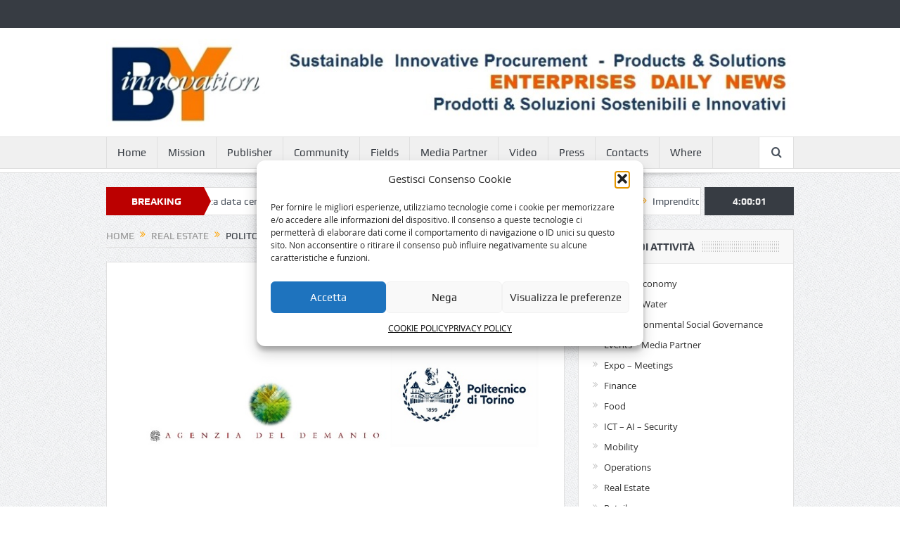

--- FILE ---
content_type: text/html; charset=UTF-8
request_url: https://byinnovation.eu/polito-e-agenzia-demanio/
body_size: 17278
content:
<!DOCTYPE html>
<!--[if lt IE 7]>      <html class="no-js lt-ie9 lt-ie8 lt-ie7" lang="it-IT"> <![endif]-->
<!--[if IE 7]>         <html class="no-js lt-ie9 lt-ie8" lang="it-IT"> <![endif]-->
<!--[if IE 8]>         <html class="no-js lt-ie9" lang="it-IT"> <![endif]-->
<!--[if gt IE 8]><!--> <html class="no-js" lang="it-IT"> <!--<![endif]-->
    <head>
        
<!-- Global site tag (gtag.js) - Google Analytics -->
<script async src="https://www.googletagmanager.com/gtag/js?id=G-TT4Z2QBXL7"></script>
<script>
  window.dataLayer = window.dataLayer || [];
  function gtag(){dataLayer.push(arguments);}
  gtag('js', new Date());

  gtag('config', 'G-TT4Z2QBXL7');
</script>


	<meta charset="UTF-8" />
        <meta http-equiv="X-UA-Compatible" content="IE=edge,chrome=1">
	
	<link rel="profile" href="http://gmpg.org/xfn/11">
	<link rel="pingback" href="https://byinnovation.eu/xmlrpc.php">
<meta property="og:image" content="https://byinnovation.eu/wp-content/uploads/2023/05/AGENZIA-DEMANIO-POLITECNICO-TORINO_loghi.jpg"/>
    <meta property="og:image:width" content="1024" />
    <meta property="og:image:height" content="1024" />

<meta property="og:title" content="PoliTO e Agenzia Demanio"/>
<meta property="og:type" content="article"/>
<meta property="og:description" content="PoliTO e Agenzia Demanio per la rigenerazione del patrimonio immobiliare pubblico. Linee guida e soluzioni innovative per migliorare la qualità della progettazione e degli interventi in chiave digital"/>
<meta property="og:url" content="https://byinnovation.eu/polito-e-agenzia-demanio/"/>
<meta property="og:site_name" content="BYinnovation sustainable development"/>

<meta name="viewport" content="width=device-width, initial-scale=1, maximum-scale=1">
<link rel="shortcut icon" href="" />
<link rel="apple-touch-icon" href="https://byinnovation.eu/wp-content/themes/goodnews5/apple-touch-icon-precomposed.png" />

<link rel="pingback" href="https://byinnovation.eu/xmlrpc.php" />
        <!--[if lt IE 9]>
	<script src="https://byinnovation.eu/wp-content/themes/goodnews5/framework/helpers/js/html5.js"></script>
	<script src="https://byinnovation.eu/wp-content/themes/goodnews5/framework/helpers/js/IE9.js"></script>
	<![endif]-->
	<meta name='robots' content='index, follow, max-image-preview:large, max-snippet:-1, max-video-preview:-1' />
	<style>img:is([sizes="auto" i], [sizes^="auto," i]) { contain-intrinsic-size: 3000px 1500px }</style>
	
	<!-- This site is optimized with the Yoast SEO plugin v26.6 - https://yoast.com/wordpress/plugins/seo/ -->
	<title>PoliTO e Agenzia Demanio - BYinnovation sustainable development</title>
	<meta name="description" content="PoliTO e Agenzia Demanio per la rigenerazione del patrimonio immobiliare pubblico. Linee guida e soluzioni innovative per migliorare" />
	<link rel="canonical" href="https://byinnovation.eu/polito-e-agenzia-demanio/" />
	<meta property="og:locale" content="it_IT" />
	<meta property="og:type" content="article" />
	<meta property="og:title" content="PoliTO e Agenzia Demanio - BYinnovation sustainable development" />
	<meta property="og:description" content="PoliTO e Agenzia Demanio per la rigenerazione del patrimonio immobiliare pubblico. Linee guida e soluzioni innovative per migliorare" />
	<meta property="og:url" content="https://byinnovation.eu/polito-e-agenzia-demanio/" />
	<meta property="og:site_name" content="BYinnovation sustainable development" />
	<meta property="article:published_time" content="2023-05-15T04:07:44+00:00" />
	<meta property="article:modified_time" content="2023-08-12T17:27:43+00:00" />
	<meta property="og:image" content="https://byinnovation.eu/wp-content/uploads/2023/05/AGENZIA-DEMANIO-POLITECNICO-TORINO_loghi.jpg" />
	<meta property="og:image:width" content="800" />
	<meta property="og:image:height" content="538" />
	<meta property="og:image:type" content="image/jpeg" />
	<meta name="author" content="enric_innovation" />
	<meta name="twitter:label1" content="Scritto da" />
	<meta name="twitter:data1" content="enric_innovation" />
	<meta name="twitter:label2" content="Tempo di lettura stimato" />
	<meta name="twitter:data2" content="2 minuti" />
	<script type="application/ld+json" class="yoast-schema-graph">{"@context":"https://schema.org","@graph":[{"@type":"Article","@id":"https://byinnovation.eu/polito-e-agenzia-demanio/#article","isPartOf":{"@id":"https://byinnovation.eu/polito-e-agenzia-demanio/"},"author":{"name":"enric_innovation","@id":"https://byinnovation.eu/#/schema/person/43c1e6cedac990494eb3af6272d9d242"},"headline":"PoliTO e Agenzia Demanio","datePublished":"2023-05-15T04:07:44+00:00","dateModified":"2023-08-12T17:27:43+00:00","mainEntityOfPage":{"@id":"https://byinnovation.eu/polito-e-agenzia-demanio/"},"wordCount":316,"publisher":{"@id":"https://byinnovation.eu/#organization"},"image":{"@id":"https://byinnovation.eu/polito-e-agenzia-demanio/#primaryimage"},"thumbnailUrl":"https://byinnovation.eu/wp-content/uploads/2023/05/AGENZIA-DEMANIO-POLITECNICO-TORINO_loghi.jpg","articleSection":["Real Estate"],"inLanguage":"it-IT"},{"@type":"WebPage","@id":"https://byinnovation.eu/polito-e-agenzia-demanio/","url":"https://byinnovation.eu/polito-e-agenzia-demanio/","name":"PoliTO e Agenzia Demanio - BYinnovation sustainable development","isPartOf":{"@id":"https://byinnovation.eu/#website"},"primaryImageOfPage":{"@id":"https://byinnovation.eu/polito-e-agenzia-demanio/#primaryimage"},"image":{"@id":"https://byinnovation.eu/polito-e-agenzia-demanio/#primaryimage"},"thumbnailUrl":"https://byinnovation.eu/wp-content/uploads/2023/05/AGENZIA-DEMANIO-POLITECNICO-TORINO_loghi.jpg","datePublished":"2023-05-15T04:07:44+00:00","dateModified":"2023-08-12T17:27:43+00:00","description":"PoliTO e Agenzia Demanio per la rigenerazione del patrimonio immobiliare pubblico. Linee guida e soluzioni innovative per migliorare","inLanguage":"it-IT","potentialAction":[{"@type":"ReadAction","target":["https://byinnovation.eu/polito-e-agenzia-demanio/"]}]},{"@type":"ImageObject","inLanguage":"it-IT","@id":"https://byinnovation.eu/polito-e-agenzia-demanio/#primaryimage","url":"https://byinnovation.eu/wp-content/uploads/2023/05/AGENZIA-DEMANIO-POLITECNICO-TORINO_loghi.jpg","contentUrl":"https://byinnovation.eu/wp-content/uploads/2023/05/AGENZIA-DEMANIO-POLITECNICO-TORINO_loghi.jpg","width":800,"height":538},{"@type":"WebSite","@id":"https://byinnovation.eu/#website","url":"https://byinnovation.eu/","name":"BYinnovation sustainable development","description":"sustainable development by innovation in services-products-solutions management","publisher":{"@id":"https://byinnovation.eu/#organization"},"potentialAction":[{"@type":"SearchAction","target":{"@type":"EntryPoint","urlTemplate":"https://byinnovation.eu/?s={search_term_string}"},"query-input":{"@type":"PropertyValueSpecification","valueRequired":true,"valueName":"search_term_string"}}],"inLanguage":"it-IT"},{"@type":"Organization","@id":"https://byinnovation.eu/#organization","name":"BYinnovation","url":"https://byinnovation.eu/","logo":{"@type":"ImageObject","inLanguage":"it-IT","@id":"https://byinnovation.eu/#/schema/logo/image/","url":"http://byinnovation.eu/wp-content/uploads/2016/03/BYinnovation_logo_cc.jpg","contentUrl":"http://byinnovation.eu/wp-content/uploads/2016/03/BYinnovation_logo_cc.jpg","width":160,"height":80,"caption":"BYinnovation"},"image":{"@id":"https://byinnovation.eu/#/schema/logo/image/"}},{"@type":"Person","@id":"https://byinnovation.eu/#/schema/person/43c1e6cedac990494eb3af6272d9d242","name":"enric_innovation","sameAs":["Enrico Rainero"],"url":"https://byinnovation.eu/author/enric_innovation/"}]}</script>
	<!-- / Yoast SEO plugin. -->


<link rel="alternate" type="application/rss+xml" title="BYinnovation sustainable development &raquo; Feed" href="https://byinnovation.eu/feed/" />
<link rel="alternate" type="application/rss+xml" title="BYinnovation sustainable development &raquo; Feed dei commenti" href="https://byinnovation.eu/comments/feed/" />
<script type="text/javascript">
/* <![CDATA[ */
window._wpemojiSettings = {"baseUrl":"https:\/\/s.w.org\/images\/core\/emoji\/16.0.1\/72x72\/","ext":".png","svgUrl":"https:\/\/s.w.org\/images\/core\/emoji\/16.0.1\/svg\/","svgExt":".svg","source":{"concatemoji":"https:\/\/byinnovation.eu\/wp-includes\/js\/wp-emoji-release.min.js?ver=6.8.2"}};
/*! This file is auto-generated */
!function(s,n){var o,i,e;function c(e){try{var t={supportTests:e,timestamp:(new Date).valueOf()};sessionStorage.setItem(o,JSON.stringify(t))}catch(e){}}function p(e,t,n){e.clearRect(0,0,e.canvas.width,e.canvas.height),e.fillText(t,0,0);var t=new Uint32Array(e.getImageData(0,0,e.canvas.width,e.canvas.height).data),a=(e.clearRect(0,0,e.canvas.width,e.canvas.height),e.fillText(n,0,0),new Uint32Array(e.getImageData(0,0,e.canvas.width,e.canvas.height).data));return t.every(function(e,t){return e===a[t]})}function u(e,t){e.clearRect(0,0,e.canvas.width,e.canvas.height),e.fillText(t,0,0);for(var n=e.getImageData(16,16,1,1),a=0;a<n.data.length;a++)if(0!==n.data[a])return!1;return!0}function f(e,t,n,a){switch(t){case"flag":return n(e,"\ud83c\udff3\ufe0f\u200d\u26a7\ufe0f","\ud83c\udff3\ufe0f\u200b\u26a7\ufe0f")?!1:!n(e,"\ud83c\udde8\ud83c\uddf6","\ud83c\udde8\u200b\ud83c\uddf6")&&!n(e,"\ud83c\udff4\udb40\udc67\udb40\udc62\udb40\udc65\udb40\udc6e\udb40\udc67\udb40\udc7f","\ud83c\udff4\u200b\udb40\udc67\u200b\udb40\udc62\u200b\udb40\udc65\u200b\udb40\udc6e\u200b\udb40\udc67\u200b\udb40\udc7f");case"emoji":return!a(e,"\ud83e\udedf")}return!1}function g(e,t,n,a){var r="undefined"!=typeof WorkerGlobalScope&&self instanceof WorkerGlobalScope?new OffscreenCanvas(300,150):s.createElement("canvas"),o=r.getContext("2d",{willReadFrequently:!0}),i=(o.textBaseline="top",o.font="600 32px Arial",{});return e.forEach(function(e){i[e]=t(o,e,n,a)}),i}function t(e){var t=s.createElement("script");t.src=e,t.defer=!0,s.head.appendChild(t)}"undefined"!=typeof Promise&&(o="wpEmojiSettingsSupports",i=["flag","emoji"],n.supports={everything:!0,everythingExceptFlag:!0},e=new Promise(function(e){s.addEventListener("DOMContentLoaded",e,{once:!0})}),new Promise(function(t){var n=function(){try{var e=JSON.parse(sessionStorage.getItem(o));if("object"==typeof e&&"number"==typeof e.timestamp&&(new Date).valueOf()<e.timestamp+604800&&"object"==typeof e.supportTests)return e.supportTests}catch(e){}return null}();if(!n){if("undefined"!=typeof Worker&&"undefined"!=typeof OffscreenCanvas&&"undefined"!=typeof URL&&URL.createObjectURL&&"undefined"!=typeof Blob)try{var e="postMessage("+g.toString()+"("+[JSON.stringify(i),f.toString(),p.toString(),u.toString()].join(",")+"));",a=new Blob([e],{type:"text/javascript"}),r=new Worker(URL.createObjectURL(a),{name:"wpTestEmojiSupports"});return void(r.onmessage=function(e){c(n=e.data),r.terminate(),t(n)})}catch(e){}c(n=g(i,f,p,u))}t(n)}).then(function(e){for(var t in e)n.supports[t]=e[t],n.supports.everything=n.supports.everything&&n.supports[t],"flag"!==t&&(n.supports.everythingExceptFlag=n.supports.everythingExceptFlag&&n.supports[t]);n.supports.everythingExceptFlag=n.supports.everythingExceptFlag&&!n.supports.flag,n.DOMReady=!1,n.readyCallback=function(){n.DOMReady=!0}}).then(function(){return e}).then(function(){var e;n.supports.everything||(n.readyCallback(),(e=n.source||{}).concatemoji?t(e.concatemoji):e.wpemoji&&e.twemoji&&(t(e.twemoji),t(e.wpemoji)))}))}((window,document),window._wpemojiSettings);
/* ]]> */
</script>
<style id='wp-emoji-styles-inline-css' type='text/css'>

	img.wp-smiley, img.emoji {
		display: inline !important;
		border: none !important;
		box-shadow: none !important;
		height: 1em !important;
		width: 1em !important;
		margin: 0 0.07em !important;
		vertical-align: -0.1em !important;
		background: none !important;
		padding: 0 !important;
	}
</style>
<link rel='stylesheet' id='wp-block-library-css' href='https://byinnovation.eu/wp-includes/css/dist/block-library/style.min.css?ver=6.8.2' type='text/css' media='all' />
<style id='classic-theme-styles-inline-css' type='text/css'>
/*! This file is auto-generated */
.wp-block-button__link{color:#fff;background-color:#32373c;border-radius:9999px;box-shadow:none;text-decoration:none;padding:calc(.667em + 2px) calc(1.333em + 2px);font-size:1.125em}.wp-block-file__button{background:#32373c;color:#fff;text-decoration:none}
</style>
<style id='global-styles-inline-css' type='text/css'>
:root{--wp--preset--aspect-ratio--square: 1;--wp--preset--aspect-ratio--4-3: 4/3;--wp--preset--aspect-ratio--3-4: 3/4;--wp--preset--aspect-ratio--3-2: 3/2;--wp--preset--aspect-ratio--2-3: 2/3;--wp--preset--aspect-ratio--16-9: 16/9;--wp--preset--aspect-ratio--9-16: 9/16;--wp--preset--color--black: #000000;--wp--preset--color--cyan-bluish-gray: #abb8c3;--wp--preset--color--white: #ffffff;--wp--preset--color--pale-pink: #f78da7;--wp--preset--color--vivid-red: #cf2e2e;--wp--preset--color--luminous-vivid-orange: #ff6900;--wp--preset--color--luminous-vivid-amber: #fcb900;--wp--preset--color--light-green-cyan: #7bdcb5;--wp--preset--color--vivid-green-cyan: #00d084;--wp--preset--color--pale-cyan-blue: #8ed1fc;--wp--preset--color--vivid-cyan-blue: #0693e3;--wp--preset--color--vivid-purple: #9b51e0;--wp--preset--gradient--vivid-cyan-blue-to-vivid-purple: linear-gradient(135deg,rgba(6,147,227,1) 0%,rgb(155,81,224) 100%);--wp--preset--gradient--light-green-cyan-to-vivid-green-cyan: linear-gradient(135deg,rgb(122,220,180) 0%,rgb(0,208,130) 100%);--wp--preset--gradient--luminous-vivid-amber-to-luminous-vivid-orange: linear-gradient(135deg,rgba(252,185,0,1) 0%,rgba(255,105,0,1) 100%);--wp--preset--gradient--luminous-vivid-orange-to-vivid-red: linear-gradient(135deg,rgba(255,105,0,1) 0%,rgb(207,46,46) 100%);--wp--preset--gradient--very-light-gray-to-cyan-bluish-gray: linear-gradient(135deg,rgb(238,238,238) 0%,rgb(169,184,195) 100%);--wp--preset--gradient--cool-to-warm-spectrum: linear-gradient(135deg,rgb(74,234,220) 0%,rgb(151,120,209) 20%,rgb(207,42,186) 40%,rgb(238,44,130) 60%,rgb(251,105,98) 80%,rgb(254,248,76) 100%);--wp--preset--gradient--blush-light-purple: linear-gradient(135deg,rgb(255,206,236) 0%,rgb(152,150,240) 100%);--wp--preset--gradient--blush-bordeaux: linear-gradient(135deg,rgb(254,205,165) 0%,rgb(254,45,45) 50%,rgb(107,0,62) 100%);--wp--preset--gradient--luminous-dusk: linear-gradient(135deg,rgb(255,203,112) 0%,rgb(199,81,192) 50%,rgb(65,88,208) 100%);--wp--preset--gradient--pale-ocean: linear-gradient(135deg,rgb(255,245,203) 0%,rgb(182,227,212) 50%,rgb(51,167,181) 100%);--wp--preset--gradient--electric-grass: linear-gradient(135deg,rgb(202,248,128) 0%,rgb(113,206,126) 100%);--wp--preset--gradient--midnight: linear-gradient(135deg,rgb(2,3,129) 0%,rgb(40,116,252) 100%);--wp--preset--font-size--small: 13px;--wp--preset--font-size--medium: 20px;--wp--preset--font-size--large: 36px;--wp--preset--font-size--x-large: 42px;--wp--preset--spacing--20: 0.44rem;--wp--preset--spacing--30: 0.67rem;--wp--preset--spacing--40: 1rem;--wp--preset--spacing--50: 1.5rem;--wp--preset--spacing--60: 2.25rem;--wp--preset--spacing--70: 3.38rem;--wp--preset--spacing--80: 5.06rem;--wp--preset--shadow--natural: 6px 6px 9px rgba(0, 0, 0, 0.2);--wp--preset--shadow--deep: 12px 12px 50px rgba(0, 0, 0, 0.4);--wp--preset--shadow--sharp: 6px 6px 0px rgba(0, 0, 0, 0.2);--wp--preset--shadow--outlined: 6px 6px 0px -3px rgba(255, 255, 255, 1), 6px 6px rgba(0, 0, 0, 1);--wp--preset--shadow--crisp: 6px 6px 0px rgba(0, 0, 0, 1);}:where(.is-layout-flex){gap: 0.5em;}:where(.is-layout-grid){gap: 0.5em;}body .is-layout-flex{display: flex;}.is-layout-flex{flex-wrap: wrap;align-items: center;}.is-layout-flex > :is(*, div){margin: 0;}body .is-layout-grid{display: grid;}.is-layout-grid > :is(*, div){margin: 0;}:where(.wp-block-columns.is-layout-flex){gap: 2em;}:where(.wp-block-columns.is-layout-grid){gap: 2em;}:where(.wp-block-post-template.is-layout-flex){gap: 1.25em;}:where(.wp-block-post-template.is-layout-grid){gap: 1.25em;}.has-black-color{color: var(--wp--preset--color--black) !important;}.has-cyan-bluish-gray-color{color: var(--wp--preset--color--cyan-bluish-gray) !important;}.has-white-color{color: var(--wp--preset--color--white) !important;}.has-pale-pink-color{color: var(--wp--preset--color--pale-pink) !important;}.has-vivid-red-color{color: var(--wp--preset--color--vivid-red) !important;}.has-luminous-vivid-orange-color{color: var(--wp--preset--color--luminous-vivid-orange) !important;}.has-luminous-vivid-amber-color{color: var(--wp--preset--color--luminous-vivid-amber) !important;}.has-light-green-cyan-color{color: var(--wp--preset--color--light-green-cyan) !important;}.has-vivid-green-cyan-color{color: var(--wp--preset--color--vivid-green-cyan) !important;}.has-pale-cyan-blue-color{color: var(--wp--preset--color--pale-cyan-blue) !important;}.has-vivid-cyan-blue-color{color: var(--wp--preset--color--vivid-cyan-blue) !important;}.has-vivid-purple-color{color: var(--wp--preset--color--vivid-purple) !important;}.has-black-background-color{background-color: var(--wp--preset--color--black) !important;}.has-cyan-bluish-gray-background-color{background-color: var(--wp--preset--color--cyan-bluish-gray) !important;}.has-white-background-color{background-color: var(--wp--preset--color--white) !important;}.has-pale-pink-background-color{background-color: var(--wp--preset--color--pale-pink) !important;}.has-vivid-red-background-color{background-color: var(--wp--preset--color--vivid-red) !important;}.has-luminous-vivid-orange-background-color{background-color: var(--wp--preset--color--luminous-vivid-orange) !important;}.has-luminous-vivid-amber-background-color{background-color: var(--wp--preset--color--luminous-vivid-amber) !important;}.has-light-green-cyan-background-color{background-color: var(--wp--preset--color--light-green-cyan) !important;}.has-vivid-green-cyan-background-color{background-color: var(--wp--preset--color--vivid-green-cyan) !important;}.has-pale-cyan-blue-background-color{background-color: var(--wp--preset--color--pale-cyan-blue) !important;}.has-vivid-cyan-blue-background-color{background-color: var(--wp--preset--color--vivid-cyan-blue) !important;}.has-vivid-purple-background-color{background-color: var(--wp--preset--color--vivid-purple) !important;}.has-black-border-color{border-color: var(--wp--preset--color--black) !important;}.has-cyan-bluish-gray-border-color{border-color: var(--wp--preset--color--cyan-bluish-gray) !important;}.has-white-border-color{border-color: var(--wp--preset--color--white) !important;}.has-pale-pink-border-color{border-color: var(--wp--preset--color--pale-pink) !important;}.has-vivid-red-border-color{border-color: var(--wp--preset--color--vivid-red) !important;}.has-luminous-vivid-orange-border-color{border-color: var(--wp--preset--color--luminous-vivid-orange) !important;}.has-luminous-vivid-amber-border-color{border-color: var(--wp--preset--color--luminous-vivid-amber) !important;}.has-light-green-cyan-border-color{border-color: var(--wp--preset--color--light-green-cyan) !important;}.has-vivid-green-cyan-border-color{border-color: var(--wp--preset--color--vivid-green-cyan) !important;}.has-pale-cyan-blue-border-color{border-color: var(--wp--preset--color--pale-cyan-blue) !important;}.has-vivid-cyan-blue-border-color{border-color: var(--wp--preset--color--vivid-cyan-blue) !important;}.has-vivid-purple-border-color{border-color: var(--wp--preset--color--vivid-purple) !important;}.has-vivid-cyan-blue-to-vivid-purple-gradient-background{background: var(--wp--preset--gradient--vivid-cyan-blue-to-vivid-purple) !important;}.has-light-green-cyan-to-vivid-green-cyan-gradient-background{background: var(--wp--preset--gradient--light-green-cyan-to-vivid-green-cyan) !important;}.has-luminous-vivid-amber-to-luminous-vivid-orange-gradient-background{background: var(--wp--preset--gradient--luminous-vivid-amber-to-luminous-vivid-orange) !important;}.has-luminous-vivid-orange-to-vivid-red-gradient-background{background: var(--wp--preset--gradient--luminous-vivid-orange-to-vivid-red) !important;}.has-very-light-gray-to-cyan-bluish-gray-gradient-background{background: var(--wp--preset--gradient--very-light-gray-to-cyan-bluish-gray) !important;}.has-cool-to-warm-spectrum-gradient-background{background: var(--wp--preset--gradient--cool-to-warm-spectrum) !important;}.has-blush-light-purple-gradient-background{background: var(--wp--preset--gradient--blush-light-purple) !important;}.has-blush-bordeaux-gradient-background{background: var(--wp--preset--gradient--blush-bordeaux) !important;}.has-luminous-dusk-gradient-background{background: var(--wp--preset--gradient--luminous-dusk) !important;}.has-pale-ocean-gradient-background{background: var(--wp--preset--gradient--pale-ocean) !important;}.has-electric-grass-gradient-background{background: var(--wp--preset--gradient--electric-grass) !important;}.has-midnight-gradient-background{background: var(--wp--preset--gradient--midnight) !important;}.has-small-font-size{font-size: var(--wp--preset--font-size--small) !important;}.has-medium-font-size{font-size: var(--wp--preset--font-size--medium) !important;}.has-large-font-size{font-size: var(--wp--preset--font-size--large) !important;}.has-x-large-font-size{font-size: var(--wp--preset--font-size--x-large) !important;}
:where(.wp-block-post-template.is-layout-flex){gap: 1.25em;}:where(.wp-block-post-template.is-layout-grid){gap: 1.25em;}
:where(.wp-block-columns.is-layout-flex){gap: 2em;}:where(.wp-block-columns.is-layout-grid){gap: 2em;}
:root :where(.wp-block-pullquote){font-size: 1.5em;line-height: 1.6;}
</style>
<link rel='stylesheet' id='contact-form-7-css' href='https://byinnovation.eu/wp-content/plugins/contact-form-7/includes/css/styles.css?ver=6.1.4' type='text/css' media='all' />
<link rel='stylesheet' id='cmplz-general-css' href='https://byinnovation.eu/wp-content/plugins/complianz-gdpr/assets/css/cookieblocker.min.css?ver=1766052043' type='text/css' media='all' />
<link rel='stylesheet' id='plugins-css' href='https://byinnovation.eu/wp-content/themes/goodnews5/css/plugins.css?ver=6.8.2' type='text/css' media='all' />
<link rel='stylesheet' id='main-css' href='https://byinnovation.eu/wp-content/themes/goodnews5/css/main.css?ver=6.8.2' type='text/css' media='all' />
<link rel='stylesheet' id='responsive-css' href='https://byinnovation.eu/wp-content/themes/goodnews5/css/media.css?ver=6.8.2' type='text/css' media='all' />
<link rel='stylesheet' id='style-css' href='https://byinnovation.eu/wp-content/themes/goodnews5/style.css?ver=6.8.2' type='text/css' media='all' />
<link rel='stylesheet' id='wp-booklet-dark-css' href='https://byinnovation.eu/wp-content/plugins/wp-booklet/themes/booklet/dark/booklet.css?ver=6.8.2' type='text/css' media='all' />
<link rel='stylesheet' id='wp-booklet-light-css' href='https://byinnovation.eu/wp-content/plugins/wp-booklet/themes/booklet/light/booklet.css?ver=6.8.2' type='text/css' media='all' />
<script type="text/javascript" src="https://byinnovation.eu/wp-includes/js/jquery/jquery.min.js?ver=3.7.1" id="jquery-core-js"></script>
<script type="text/javascript" src="https://byinnovation.eu/wp-includes/js/jquery/jquery-migrate.min.js?ver=3.4.1" id="jquery-migrate-js"></script>
<script type="text/javascript" src="https://byinnovation.eu/wp-content/plugins/wp-booklet/assets/js/jquery.wpbooklet.js?ver=6.8.2" id="jquery-wpbooklet-js"></script>
<script type="text/javascript" src="https://byinnovation.eu/wp-content/plugins/wp-booklet/assets/js/jquery.wpbookletcarousel.js?ver=6.8.2" id="jquery-wpbookletcarousel-js"></script>
<script type="text/javascript" src="https://byinnovation.eu/wp-content/plugins/wp-booklet/assets/js/jquery.wpbooklet-image-popup.min.js?ver=6.8.2" id="jquery-wpbookletimagepopup-js"></script>
<script type="text/javascript" src="https://byinnovation.eu/wp-content/plugins/wp-booklet/assets/js/jquery.wpbooklet-extended.js?ver=6.8.2" id="jquery-wpbookletextended-js"></script>
<link rel="https://api.w.org/" href="https://byinnovation.eu/wp-json/" /><link rel="alternate" title="JSON" type="application/json" href="https://byinnovation.eu/wp-json/wp/v2/posts/38040" /><link rel="EditURI" type="application/rsd+xml" title="RSD" href="https://byinnovation.eu/xmlrpc.php?rsd" />
<meta name="generator" content="WordPress 6.8.2" />
<link rel='shortlink' href='https://byinnovation.eu/?p=38040' />
<link rel="alternate" title="oEmbed (JSON)" type="application/json+oembed" href="https://byinnovation.eu/wp-json/oembed/1.0/embed?url=https%3A%2F%2Fbyinnovation.eu%2Fpolito-e-agenzia-demanio%2F" />
<link rel="alternate" title="oEmbed (XML)" type="text/xml+oembed" href="https://byinnovation.eu/wp-json/oembed/1.0/embed?url=https%3A%2F%2Fbyinnovation.eu%2Fpolito-e-agenzia-demanio%2F&#038;format=xml" />
			<style>.cmplz-hidden {
					display: none !important;
				}</style><link rel="icon" href="https://byinnovation.eu/wp-content/uploads/2017/02/cropped-BY-quadrato-32x32.jpg" sizes="32x32" />
<link rel="icon" href="https://byinnovation.eu/wp-content/uploads/2017/02/cropped-BY-quadrato-192x192.jpg" sizes="192x192" />
<link rel="apple-touch-icon" href="https://byinnovation.eu/wp-content/uploads/2017/02/cropped-BY-quadrato-180x180.jpg" />
<meta name="msapplication-TileImage" content="https://byinnovation.eu/wp-content/uploads/2017/02/cropped-BY-quadrato-270x270.jpg" />
		<style type="text/css" id="wp-custom-css">
			#cmplz-document{max-width:100%}		</style>
		<style type="text/css" title="dynamic-css" class="options-output">body{color:#000000;}</style><style type="text/css">
    
.header > .inner, .header .logo {
line-height: 154px;
height: 154px;
}
/* Category background */
</style>
    </head>
    <body data-cmplz=1 class="wp-singular post-template-default single single-post postid-38040 single-format-standard wp-theme-goodnews5 right-sidebar singular navigation_highlight_ancestor ticker_has_live_time" itemscope="itemscope" itemtype="http://schema.org/WebPage">
    
        <!--[if lt IE 7]>
            <p class="browsehappy">You are using an <strong>outdated</strong> browser. Please <a href="http://browsehappy.com/">upgrade your browser</a> to improve your experience.</p>
        <![endif]-->
        <div class="boxed-wrap clearfix">
	    <div id="header-wrapper">
                         <div class="topbar">
  <div class="inner">
            <div class="top-left-content">
                 
                         </div> <!--tb left-->
        <div class="top-right-content">
            		    <ul class="mom-social-icons">
        
        
        
        
        
        
        
        

        

        
                        	
	    </ul>
                    </div> <!--tb right-->
</div>
 </div> <!--topbar-->
             <header class="header " itemscope="itemscope" itemtype="http://schema.org/WPHeader" role="banner">
                <div class="inner">
						                    <div class="logo">
					                    <a href="https://byinnovation.eu">
		                                                    <img src="https://byinnovation.eu/wp-content/uploads/2014/08/TESTATA_new.jpg" alt="BYinnovation sustainable development" width="1005" height="129" />
                                                                                               <img class="mom_retina_logo" src="https://byinnovation.eu/wp-content/uploads/2014/08/TESTATA_new.jpg" width="1005" height="129" alt="BYinnovation sustainable development" />
                                                		                    </a>

					
                    </div>
                                        <div class="header-right">
                                  		<div class="mom-e3lanat-wrap  ">
	<div class="mom-e3lanat " style="">
		<div class="mom-e3lanat-inner">
		
		</div>
	</div>	<!--Mom ads-->
	</div>
                    </div> <!--header right-->
                    
                <div class="clear"></div>
                </div>
            </header>
	    	    </div> <!--header wrap-->
                                    <nav id="navigation" itemtype="http://schema.org/SiteNavigationElement" itemscope="itemscope" role="navigation" class="dd-effect-slide ">
                <div class="navigation-inner">
                <div class="inner">
                                                                <ul id="menu-mainmenu" class="main-menu mom_visibility_desktop"><li id="menu-item-782" class="menu-item menu-item-type-custom menu-item-object-custom mom_default_menu_item menu-item-depth-0"><a href="https://www.byinnovation.eu">Home</a></li>
<li id="menu-item-87" class="menu-item menu-item-type-post_type menu-item-object-page mom_default_menu_item menu-item-depth-0"><a href="https://byinnovation.eu/mission-we-have-been-involved-since-1983/">Mission</a></li>
<li id="menu-item-598" class="menu-item menu-item-type-taxonomy menu-item-object-category mom_default_menu_item menu-item-depth-0"><a href="https://byinnovation.eu/category/byinnovation-publisher/">Publisher</a></li>
<li id="menu-item-426" class="menu-item menu-item-type-taxonomy menu-item-object-category mom_default_menu_item menu-item-depth-0"><a href="https://byinnovation.eu/category/byinnovation-community/">Community</a></li>
<li id="menu-item-91" class="menu-item menu-item-type-custom menu-item-object-custom menu-item-has-children menu-parent-item mom_default_menu_item menu-item-depth-0"><a>Fields</a>
<ul class="sub-menu ">
	<li id="menu-item-35" class="menu-item menu-item-type-taxonomy menu-item-object-category mom_default_menu_item active menu-item-depth-1"><a href="https://byinnovation.eu/category/smartbuilding/">Smart Building</a></li>
	<li id="menu-item-2201" class="menu-item menu-item-type-taxonomy menu-item-object-category mom_default_menu_item menu-item-depth-1"><a href="https://byinnovation.eu/category/esg-environmental-social-governance/">ESG Environmental Social Governance</a></li>
	<li id="menu-item-17805" class="menu-item menu-item-type-post_type menu-item-object-page mom_default_menu_item menu-item-depth-1"><a href="https://byinnovation.eu/events-media-partner/">Events &#8211; Media Partner</a></li>
	<li id="menu-item-7145" class="menu-item menu-item-type-taxonomy menu-item-object-category mom_default_menu_item menu-item-depth-1"><a href="https://byinnovation.eu/category/expo-meetings/">Expo &#8211; Meetings</a></li>
	<li id="menu-item-37" class="menu-item menu-item-type-taxonomy menu-item-object-category mom_default_menu_item menu-item-depth-1"><a href="https://byinnovation.eu/category/ict-ai-security/">ICT &#8211; AI &#8211; Security</a></li>
	<li id="menu-item-92" class="menu-item menu-item-type-taxonomy menu-item-object-category mom_default_menu_item menu-item-depth-1"><a href="https://byinnovation.eu/category/finance/">Finance</a></li>
	<li id="menu-item-36" class="menu-item menu-item-type-taxonomy menu-item-object-category mom_default_menu_item menu-item-depth-1"><a href="https://byinnovation.eu/category/mobility/">Mobility</a></li>
	<li id="menu-item-38" class="menu-item menu-item-type-taxonomy menu-item-object-category mom_default_menu_item menu-item-depth-1"><a href="https://byinnovation.eu/category/office-operations/">Operations</a></li>
	<li id="menu-item-17806" class="menu-item menu-item-type-taxonomy menu-item-object-category mom_default_menu_item menu-item-depth-1"><a href="https://byinnovation.eu/category/food/">Food</a></li>
	<li id="menu-item-8358" class="menu-item menu-item-type-taxonomy menu-item-object-category mom_default_menu_item menu-item-depth-1"><a href="https://byinnovation.eu/category/mobility/">Tourism</a></li>
	<li id="menu-item-17808" class="menu-item menu-item-type-taxonomy menu-item-object-category mom_default_menu_item menu-item-depth-1"><a href="https://byinnovation.eu/category/byinnovation-community/">_BYinnovation Community</a></li>
	<li id="menu-item-17807" class="menu-item menu-item-type-taxonomy menu-item-object-category mom_default_menu_item menu-item-depth-1"><a href="https://byinnovation.eu/category/byinnovation-publisher/">_BYinnovation Publisher</a></li>
</ul>
<i class='responsive-caret'></i>
</li>
<li id="menu-item-17804" class="menu-item menu-item-type-taxonomy menu-item-object-category mom_default_menu_item menu-item-depth-0"><a href="https://byinnovation.eu/category/events-media-partner/">Media Partner</a></li>
<li id="menu-item-85" class="menu-item menu-item-type-post_type menu-item-object-page mom_default_menu_item menu-item-depth-0"><a href="https://byinnovation.eu/video/">Video</a></li>
<li id="menu-item-83" class="menu-item menu-item-type-post_type menu-item-object-page mom_default_menu_item menu-item-depth-0"><a href="https://byinnovation.eu/press/">Press</a></li>
<li id="menu-item-422" class="menu-item menu-item-type-post_type menu-item-object-page menu-item-has-children menu-parent-item mom_default_menu_item menu-item-depth-0"><a href="https://byinnovation.eu/contacts/">Contacts</a>
<ul class="sub-menu ">
	<li id="menu-item-8284" class="menu-item menu-item-type-post_type menu-item-object-page menu-item-privacy-policy mom_default_menu_item active menu-item-depth-1"><a href="https://byinnovation.eu/privacy/">PRIVACY POLICY</a></li>
	<li id="menu-item-37276" class="menu-item menu-item-type-post_type menu-item-object-page mom_default_menu_item menu-item-depth-1"><a href="https://byinnovation.eu/cookie-policy/">COOKIE POLICY</a></li>
</ul>
<i class='responsive-caret'></i>
</li>
<li id="menu-item-84" class="menu-item menu-item-type-post_type menu-item-object-page mom_default_menu_item menu-item-depth-0"><a href="https://byinnovation.eu/contatti/">Where</a></li>
</ul>                                                                <div class="device-menu-wrap mom_visibility_device">
                        <div id="menu-holder" class="device-menu-holder">
                            <i class="fa-icon-align-justify mh-icon"></i> <span class="the_menu_holder_area"><i class="dmh-icon"></i>Menu</span><i class="mh-caret"></i>
                        </div>
                        <ul id="menu-mainmenu-1" class="device-menu mom_visibility_device"><li id="menu-item-782" class="menu-item menu-item-type-custom menu-item-object-custom mom_default_menu_item menu-item-depth-0"><a href="https://www.byinnovation.eu">Home</a></li>
<li id="menu-item-87" class="menu-item menu-item-type-post_type menu-item-object-page mom_default_menu_item menu-item-depth-0"><a href="https://byinnovation.eu/mission-we-have-been-involved-since-1983/">Mission</a></li>
<li id="menu-item-598" class="menu-item menu-item-type-taxonomy menu-item-object-category mom_default_menu_item menu-item-depth-0"><a href="https://byinnovation.eu/category/byinnovation-publisher/">Publisher</a></li>
<li id="menu-item-426" class="menu-item menu-item-type-taxonomy menu-item-object-category mom_default_menu_item menu-item-depth-0"><a href="https://byinnovation.eu/category/byinnovation-community/">Community</a></li>
<li id="menu-item-91" class="menu-item menu-item-type-custom menu-item-object-custom menu-item-has-children menu-parent-item mom_default_menu_item menu-item-depth-0"><a>Fields</a>
<ul class="sub-menu ">
	<li id="menu-item-35" class="menu-item menu-item-type-taxonomy menu-item-object-category mom_default_menu_item active menu-item-depth-1"><a href="https://byinnovation.eu/category/smartbuilding/">Smart Building</a></li>
	<li id="menu-item-2201" class="menu-item menu-item-type-taxonomy menu-item-object-category mom_default_menu_item menu-item-depth-1"><a href="https://byinnovation.eu/category/esg-environmental-social-governance/">ESG Environmental Social Governance</a></li>
	<li id="menu-item-17805" class="menu-item menu-item-type-post_type menu-item-object-page mom_default_menu_item menu-item-depth-1"><a href="https://byinnovation.eu/events-media-partner/">Events &#8211; Media Partner</a></li>
	<li id="menu-item-7145" class="menu-item menu-item-type-taxonomy menu-item-object-category mom_default_menu_item menu-item-depth-1"><a href="https://byinnovation.eu/category/expo-meetings/">Expo &#8211; Meetings</a></li>
	<li id="menu-item-37" class="menu-item menu-item-type-taxonomy menu-item-object-category mom_default_menu_item menu-item-depth-1"><a href="https://byinnovation.eu/category/ict-ai-security/">ICT &#8211; AI &#8211; Security</a></li>
	<li id="menu-item-92" class="menu-item menu-item-type-taxonomy menu-item-object-category mom_default_menu_item menu-item-depth-1"><a href="https://byinnovation.eu/category/finance/">Finance</a></li>
	<li id="menu-item-36" class="menu-item menu-item-type-taxonomy menu-item-object-category mom_default_menu_item menu-item-depth-1"><a href="https://byinnovation.eu/category/mobility/">Mobility</a></li>
	<li id="menu-item-38" class="menu-item menu-item-type-taxonomy menu-item-object-category mom_default_menu_item menu-item-depth-1"><a href="https://byinnovation.eu/category/office-operations/">Operations</a></li>
	<li id="menu-item-17806" class="menu-item menu-item-type-taxonomy menu-item-object-category mom_default_menu_item menu-item-depth-1"><a href="https://byinnovation.eu/category/food/">Food</a></li>
	<li id="menu-item-8358" class="menu-item menu-item-type-taxonomy menu-item-object-category mom_default_menu_item menu-item-depth-1"><a href="https://byinnovation.eu/category/mobility/">Tourism</a></li>
	<li id="menu-item-17808" class="menu-item menu-item-type-taxonomy menu-item-object-category mom_default_menu_item menu-item-depth-1"><a href="https://byinnovation.eu/category/byinnovation-community/">_BYinnovation Community</a></li>
	<li id="menu-item-17807" class="menu-item menu-item-type-taxonomy menu-item-object-category mom_default_menu_item menu-item-depth-1"><a href="https://byinnovation.eu/category/byinnovation-publisher/">_BYinnovation Publisher</a></li>
</ul>
<i class='responsive-caret'></i>
</li>
<li id="menu-item-17804" class="menu-item menu-item-type-taxonomy menu-item-object-category mom_default_menu_item menu-item-depth-0"><a href="https://byinnovation.eu/category/events-media-partner/">Media Partner</a></li>
<li id="menu-item-85" class="menu-item menu-item-type-post_type menu-item-object-page mom_default_menu_item menu-item-depth-0"><a href="https://byinnovation.eu/video/">Video</a></li>
<li id="menu-item-83" class="menu-item menu-item-type-post_type menu-item-object-page mom_default_menu_item menu-item-depth-0"><a href="https://byinnovation.eu/press/">Press</a></li>
<li id="menu-item-422" class="menu-item menu-item-type-post_type menu-item-object-page menu-item-has-children menu-parent-item mom_default_menu_item menu-item-depth-0"><a href="https://byinnovation.eu/contacts/">Contacts</a>
<ul class="sub-menu ">
	<li id="menu-item-8284" class="menu-item menu-item-type-post_type menu-item-object-page menu-item-privacy-policy mom_default_menu_item active menu-item-depth-1"><a href="https://byinnovation.eu/privacy/">PRIVACY POLICY</a></li>
	<li id="menu-item-37276" class="menu-item menu-item-type-post_type menu-item-object-page mom_default_menu_item menu-item-depth-1"><a href="https://byinnovation.eu/cookie-policy/">COOKIE POLICY</a></li>
</ul>
<i class='responsive-caret'></i>
</li>
<li id="menu-item-84" class="menu-item menu-item-type-post_type menu-item-object-page mom_default_menu_item menu-item-depth-0"><a href="https://byinnovation.eu/contatti/">Where</a></li>
</ul>                        </div>
                                            		    <div class="nav-buttons">
                                        		    
		     
                    <span class="nav-button nav-search">
                        <i class="fa-icon-search"></i>
                    </span>
                    <div class="nb-inner-wrap search-wrap border-box">
                        <div class="nb-inner sw-inner">
                        <div class="search-form mom-search-form">
                            <form method="get" action="https://byinnovation.eu">
                                <input class="sf" type="text" placeholder="Cerca..." autocomplete="off" name="s">
                                <button class="button" type="submit"><i class="fa-icon-search"></i></button>
                            </form>
                            <span class="sf-loading"><img src="https://byinnovation.eu/wp-content/themes/goodnews5/images/ajax-search-nav.gif" alt="loading..." width="16" height="16"></span>
                        </div>
                    <div class="ajax_search_results">
                    </div> <!--ajax search results-->
                    </div> <!--sw inner-->
                    </div> <!--search wrap-->
                    		
        		    </div> <!--nav-buttons-->
                    
                </div>
                </div> <!--nav inner-->
            </nav> <!--Navigation-->
            	    <div class="boxed-content-wrapper clearfix">
             
            <div class="nav-shaddow"></div>
            
             <div style="margin-top:-17px; margin-bottom:20px;"></div>
            
            <div class="inner">
                        
        <div class="breaking-news">
    <div class="the_ticker" >
    <div class="bn-title"><span>BREAKING NEWS</span></div>
    <div class="news-ticker " data-timeout="5000">
        <ul>
            <li><i class="fa-icon-double-angle-right"></i><a href="https://byinnovation.eu/analisi-ambientale-ciclo-di-vita-data-center/">Analisi ambientale ciclo di vita data center</a></li>
            <li><i class="fa-icon-double-angle-right"></i><a href="https://byinnovation.eu/esg-competitiva-per-filiere-agroindustriali/">ESG competitiva per filiere agroindustriali</a></li>
            <li><i class="fa-icon-double-angle-right"></i><a href="https://byinnovation.eu/evoluzione-del-commercio-2026/">Evoluzione del commercio 2026</a></li>
            <li><i class="fa-icon-double-angle-right"></i><a href="https://byinnovation.eu/imprenditoria-femminile-e-made-in-italy-dominae/">Imprenditoria femminile e Made in Italy &#8211; DOMINAE</a></li>
            <li><i class="fa-icon-double-angle-right"></i><a href="https://byinnovation.eu/paris-packaging-week-turns-25/">Paris Packaging Week turns 25</a></li>
            <li><i class="fa-icon-double-angle-right"></i><a href="https://byinnovation.eu/future-trailblazers-2026-26-finalists/">Future Trailblazers 2026 &#8211; 26 finalists</a></li>
            <li><i class="fa-icon-double-angle-right"></i><a href="https://byinnovation.eu/mappa-dei-rischi-da-parte-di-cittadinanzattiva/">Mappa dei Rischi da parte di Cittadinanzattiva</a></li>
            <li><i class="fa-icon-double-angle-right"></i><a href="https://byinnovation.eu/sostenibilita-e-transizione-richiedono-alta-formazione/">Sostenibilità e transizione richiedono alta formazione</a></li>
            <li><i class="fa-icon-double-angle-right"></i><a href="https://byinnovation.eu/esg-e-reputazione-nellimpatto-locale/">ESG e reputazione nell&#8217;impatto locale</a></li>
            <li><i class="fa-icon-double-angle-right"></i><a href="https://byinnovation.eu/crisi-climatica-perdite-miliardarie-alle-assicurazioni/">Crisi climatica &#8211; perdite miliardarie alle assicurazioni</a></li>
        </ul>
    </div> <!--news ticker-->
    </div>
        <span class="current_time"><span></span> </span>
        </div> <!--breaking news-->
            </div>
    <div class="inner">
        
                            <div class="main_container">
           <div class="main-col">
                                <div class="category-title">
                        <div class="mom_breadcrumb breadcrumb breadcrumbs"><div class="breadcrumbs-plus">
<span itemscope itemtype="http://data-vocabulary.org/Breadcrumb"><a itemprop="url" href="https://byinnovation.eu/" class="home"><span itemprop="title">Home</span></a></span> <span class='separator'><i class="sep fa-icon-double-angle-right"></i></span> <span itemscope itemtype="http://data-vocabulary.org/Breadcrumb"><a itemprop="url" href="https://byinnovation.eu/category/realestate/" title="Real Estate"><span itemprop="title">Real Estate</span></a></span> <span class='separator'><i class="sep fa-icon-double-angle-right"></i></span> <span itemprop="name">PoliTO e Agenzia Demanio</span></div></div>                </div>
                                        <div class="base-box blog-post p-single bp-horizontal-share post-38040 post type-post status-publish format-standard has-post-thumbnail category-realestate"itemscope itemtype="http://schema.org/Article">
<div itemprop="image" itemscope itemtype="https://schema.org/ImageObject">
    <meta itemprop="url" content="https://byinnovation.eu/wp-content/uploads/2023/05/AGENZIA-DEMANIO-POLITECNICO-TORINO_loghi-300x202.jpg">
    <meta itemprop="width" content="300">
    <meta itemprop="height" content="300">
  </div>
  <meta itemscope itemprop="mainEntityOfPage"  itemType="https://schema.org/WebPage" itemid="https://byinnovation.eu/polito-e-agenzia-demanio/"/>

  <div itemprop="publisher" itemscope itemtype="https://schema.org/Organization">
    <div itemprop="logo" itemscope itemtype="https://schema.org/ImageObject">
      <meta itemprop="url" content="https://byinnovation.eu/wp-content/uploads/2014/08/TESTATA_new.jpg">
      <meta itemprop="width" content="1005">
      <meta itemprop="height" content="129">
    </div>
        <meta itemprop="name" content="BYinnovation sustainable development">
  </div>
  <meta itemprop="datePublished" content="2023-05-15T06:07:44+02:00"/>
  <meta itemprop="dateModified" content="2023-08-12T19:27:43+02:00"/>


                                   														<div class="feature-img">
								<img src="https://byinnovation.eu/wp-content/uploads/2023/05/AGENZIA-DEMANIO-POLITECNICO-TORINO_loghi.jpg" alt="PoliTO e Agenzia Demanio">
							</div>
							                                   <h1 class="post-tile entry-title" itemprop="headline">PoliTO e Agenzia Demanio</h1>
<div class="mom-post-meta single-post-meta"><span class="author vcard" itemprop="author" itemscope itemtype="https://schema.org/Person">Postato da: <span class="fn" itemprop="name"><a href="https://byinnovation.eu/author/enric_innovation/">enric_innovation</a></span></span><span>il: <time datetime="2023-05-15T06:07:44+02:00" class="updated">Maggio 15, 2023</time></span><span>In: <a href="https://byinnovation.eu/category/realestate/" title="View all posts in Real Estate">Real Estate</a></span><div class="post-tools"><a href="javascript:window.print()" rel="nofollow" class="print"><i class="fa-icon-print"> </i>Stampa</a><a href="mailto:?subject=PoliTO e Agenzia Demanio&body=PoliTO e Agenzia Demanio https://byinnovation.eu/polito-e-agenzia-demanio/" rel="nofollow" class="email"><i class="fa-icon-envelope"> </i>Email</a></div></div><div class="entry-content">
            <p><strong>PoliTO e Agenzia Demanio per la rigenerazione del patrimonio immobiliare pubblico. Linee guida e soluzioni innovative per migliorare</strong> la qualità della progettazione e degli interventi in chiave digitale e sostenibile.</p>
<p>Un accordo di collaborazione tecnico-scientifica al fine di progettare, avviare e implementare iniziative per la riqualificazione del patrimonio pubblico che contribuiscano al raggiungimento degli obiettivi dell’Agenda 2030 sullo sviluppo sostenibile, del Green Deal europeo e del PNRR, è stato firmato dall’Agenzia del Demanio e dal Politecnico di Torino.</p>
<p>Si tratta di una cooperazione anche a fini divulgativi e formativi in aree di interesse comune quali architettura, paesaggistica, urbanistica, efficientamento energetico e digitale, riduzione del rischio sismico.<br />
L’accordo punta ad individuare soluzioni innovative e best practices, da mettere a disposizione anche di altre Amministrazioni Pubbliche, finalizzate al miglioramento della qualità architettonica degli interventi da realizzare sugli immobili pubblici e ad elaborare linee guida per la qualità strutturale, sismica, energetica, urbanistico-ambientale e paesaggistica della progettazione possibile attraverso la condivisione e l’analisi dei dati relativi alla gestione del patrimonio immobiliare di proprietà dello Stato.<br />
A conclusione di questa fase di studio preliminare, saranno elaborati concept, documenti di indirizzo per progettazione, studi di fattibilità tecnico-economica e project monitoring.</p>
<p>Inoltre, la collaborazione con il Politecnico di Torino consentirà di accelerare lo sviluppo dei processi di digitalizzazione del patrimonio immobiliare statale gestito dall’Agenzia del Demanio, con modalità e strumenti orientati al BIM e metodologie innovative per diagnosi e valutazioni specialistiche come quelle urbanistiche, di efficientamento energetico e comportamento strutturale.<br />
Grazie a questa collaborazione, l’Ateneo potrà disporre di un patrimonio informativo e conoscitivo per sviluppare nuovi progetti di ricerca, analisi e approfondimento accademico e avviare ricerche avanzate sulle tecniche di adeguamento sismico e di consolidamento strutturale, nonché sulle tecniche d’intervento specifiche per il restauro e la ristrutturazione degli immobili caratterizzati da vincoli di tutela paesaggistica e monumentale.</p>
<p><a href="https://www.polito.it" target="_blank" rel="noopener"><strong>www.polito.it</strong></a></p>
<p><a href="https://www.agenziademanio.it/it/" target="_blank" rel="noopener"><strong>www.agenziademanio.it/it/</strong></a></p>
          
       <div class="mom-social-share ss-horizontal border-box php-share" data-id="38040">
                    <div class="ss-icon facebook">
                <a href="#" onclick="window.open('http://www.facebook.com/sharer/sharer.php?u=https://byinnovation.eu/polito-e-agenzia-demanio/', 'Share This', 'menubar=no,toolbar=no,resizable=no,scrollbars=no, width=600,height=455');"><span class="icon"><i class="fa-icon-facebook"></i>Share</span></a>
               <!--  <span class="count"></span> -->
            </div> <!--icon-->
        
                    <div class="ss-icon twitter">
                <a href="http://twitter.com/share?text=PoliTO e Agenzia Demanio&url=https://byinnovation.eu/polito-e-agenzia-demanio/" onclick="window.open(this.href, 'Post this on twitter', 'menubar=no,toolbar=no,resizable=no,scrollbars=no,width=600,height=455');"><span class="icon"><i class="fa-icon-twitter"></i>Tweet</span></a>
                <!--  <span class="count"></span> -->
            </div> <!--icon-->
        
                    <div class="ss-icon googleplus">
                <a href="#"
onclick="window.open('https://plus.google.com/share?url=https://byinnovation.eu/polito-e-agenzia-demanio/', '', 'menubar=no,toolbar=no,resizable=no,scrollbars=no,height=455,width=600');return false"><span class="icon"><i class="fa-icon-google-plus"></i>Share</span></a>
               <!--  <span class="count"></span> -->
            </div> <!--icon-->
                                    <div class="ss-icon linkedin">
                <a href="#"
onclick="javascript:window.open('http://www.linkedin.com/shareArticle?mini=true&url=https://byinnovation.eu/polito-e-agenzia-demanio/&title=PoliTO e Agenzia Demanio&source=https%3A%2F%2Fbyinnovation.eu', '', 'menubar=no,toolbar=no,resizable=no,scrollbars=no,height=455,width=600');return false;"><span class="icon"><i class="fa-icon-linkedin"></i>Share</span></a>
               <!--  <span class="count"></span> -->
            </div> <!--icon-->
                            <div class="ss-icon pinterest">
                <a href="http://pinterest.com/pin/create/bookmarklet/?media=https://byinnovation.eu/wp-content/uploads/2023/05/AGENZIA-DEMANIO-POLITECNICO-TORINO_loghi.jpg&amp;
url=https://byinnovation.eu/polito-e-agenzia-demanio/&amp;
is_video=false&amp;description=PoliTO e Agenzia Demanio"
onclick="javascript:window.open(this.href, '_blank', 'menubar=no,toolbar=no,resizable=no,scrollbars=no,height=455,width=600');return false;"><span class="icon"><i class="fa-icon-pinterest"></i>Share</span></a>
               <!--  <span class="count"></span> -->
            </div> <!--icon-->
                            <div class="clear"></div>
        </div> <!--social share-->

</div> <!-- entry content -->
</div> <!-- base box -->

            <div class="np-posts">
                <ul>
			                    <li class="np-post prev border-box">
						<div class="post-img">
                            <a href="https://byinnovation.eu/formazione-real-estate/"><img src="https://byinnovation.eu/wp-content/uploads/2023/05/SDA-BOCCONI_EPFIRE-2023-cover-90x60.jpg" data-hidpi="https://byinnovation.eu/wp-content/uploads/2023/05/SDA-BOCCONI_EPFIRE-2023-cover-180x120.jpg" alt="PoliTO e Agenzia Demanio"></a>
                        </div>
			                        <div class="details has-feature-image">
                            <a href="https://byinnovation.eu/formazione-real-estate/" class="link prev"><i class="fa-icon-double-angle-left"></i>Precedente</a>
                            <h3><a href="https://byinnovation.eu/formazione-real-estate/">Formazione Real Estate</a></h3>
                        </div>
                    </li>
		    		                        <li class="np-post next border-box">
						<div class="post-img">
                            <a href="https://byinnovation.eu/next-regeneration-mind/"><img src="https://byinnovation.eu/wp-content/uploads/2023/05/MIND-INNOVATION-WEEK_9-maggio-2023-Citta-Digitale-e-Sostenibile-90x60.jpg" data-hidpi="https://byinnovation.eu/wp-content/uploads/2023/05/MIND-INNOVATION-WEEK_9-maggio-2023-Citta-Digitale-e-Sostenibile-180x120.jpg" alt="PoliTO e Agenzia Demanio"></a>
                        </div>
			                        <div class="details has-feature-image">
                            <a href="https://byinnovation.eu/next-regeneration-mind/" class="link next"><i class="fa-icon-double-angle-right alignright"></i>Successivo</a>
                            <h3><a href="https://byinnovation.eu/next-regeneration-mind/">Next (re)generation MIND</a></h3>
                        </div>
                    </li>
		                    </ul>
            </div> <!-- np posts -->
<h2 class="single-title">Autore</h2>
            <div class="base-box single-box about-the-author">
                <div class="author_avatar"></div>
                <div class="author_desc">
                    <h3 calss="vcard author"><span class="fn"><a href="https://byinnovation.eu/author/enric_innovation/">enric_innovation</a></span>  </span></h3>
        <p>
			</p>
                 <div class="mom-socials-icons author-social-icons">
        <ul>
                                                                                                   <li class="rss"><a target="_blank" href="https://byinnovation.eu/author/enric_innovation/feed/"><i class="fa-icon-rss"></i></a></li>
                                                                                                    <li class="instgram"><a target="_blank" href="Enrico Rainero"><i class="fa-icon-instagram"></i></a></li>                                                                    </u>

        <div class="clear"></div>
    </div>

                </div>
	            <div class="clear"></div>

            </div>
                <h2 class="single-title">Articoli correlati</h2>
            <div class="base-box single-box">
                <ul class="single-related-posts">
	   	     	       <li>
			                        <a href="https://byinnovation.eu/invimit-sgr-e-fipav-per-impianti-sportivi/"><img src="https://byinnovation.eu/wp-content/uploads/2026/01/INVIMIT-FIPAV-loghi-190x122.jpg" data-hidpi="https://byinnovation.eu/wp-content/uploads/2026/01/INVIMIT-FIPAV-loghi-610x380.jpg" alt="Invimit SGR e FIPAV per impianti sportivi"></a>
			                        <h4><a itemprop="name" href="https://byinnovation.eu/invimit-sgr-e-fipav-per-impianti-sportivi/">Invimit SGR e FIPAV per impianti sportivi</a></h4>
                        <div class="mom-post-meta">
			<time datetime="2026-01-16T06:05:16+01:00">Gennaio 16, 2026</time>
			</div>
                </li>

	       <li>
			                        <a href="https://byinnovation.eu/monitoraggio-avacam-per-prevenire-frane/"><img src="https://byinnovation.eu/wp-content/uploads/2026/01/AVACAM-telecamera-190x122.jpg" data-hidpi="https://byinnovation.eu/wp-content/uploads/2026/01/AVACAM-telecamera-610x380.jpg" alt="Monitoraggio Avacam per prevenire frane"></a>
			                        <h4><a itemprop="name" href="https://byinnovation.eu/monitoraggio-avacam-per-prevenire-frane/">Monitoraggio Avacam per prevenire frane</a></h4>
                        <div class="mom-post-meta">
			<time datetime="2026-01-16T05:02:59+01:00">Gennaio 16, 2026</time>
			</div>
                </li>

	       <li>
			                        <a href="https://byinnovation.eu/caseitaly-expo-2026-per-involucro-edilizio/"><img src="https://byinnovation.eu/wp-content/uploads/2026/01/CASEITALY-EXPO-2026-cover-190x122.jpg" data-hidpi="https://byinnovation.eu/wp-content/uploads/2026/01/CASEITALY-EXPO-2026-cover-610x380.jpg" alt="Caseitaly Expo 2026 per involucro edilizio"></a>
			                        <h4><a itemprop="name" href="https://byinnovation.eu/caseitaly-expo-2026-per-involucro-edilizio/">Caseitaly Expo 2026 per involucro edilizio</a></h4>
                        <div class="mom-post-meta">
			<time datetime="2026-01-14T05:47:55+01:00">Gennaio 14, 2026</time>
			</div>
                </li>

</ul>
</div>
            </div> <!--main column-->
                        <div class="clear"></div>
</div> <!--main container-->            
            <div class="sidebar main-sidebar" role="complementary" itemscope="itemscope" itemtype="http://schema.org/WPSideBar">
            <div class="widget widget_categories"><div class="widget-head"><h3 class="widget-title"><span>settori di attività</span></h3></div>
			<ul>
					<li class="cat-item cat-item-1651"><a href="https://byinnovation.eu/category/circular-economy/">Circular Economy</a>
</li>
	<li class="cat-item cat-item-36"><a href="https://byinnovation.eu/category/energy-water/">Energy &#8211; Water</a>
</li>
	<li class="cat-item cat-item-10"><a href="https://byinnovation.eu/category/esg-environmental-social-governance/">ESG Environmental Social Governance</a>
</li>
	<li class="cat-item cat-item-14"><a href="https://byinnovation.eu/category/events-media-partner/">Events &#8211; Media Partner</a>
</li>
	<li class="cat-item cat-item-11"><a href="https://byinnovation.eu/category/expo-meetings/">Expo &#8211; Meetings</a>
</li>
	<li class="cat-item cat-item-1"><a href="https://byinnovation.eu/category/finance/">Finance</a>
</li>
	<li class="cat-item cat-item-13"><a href="https://byinnovation.eu/category/food/">Food</a>
</li>
	<li class="cat-item cat-item-3"><a href="https://byinnovation.eu/category/ict-ai-security/">ICT &#8211; AI &#8211; Security</a>
</li>
	<li class="cat-item cat-item-5"><a href="https://byinnovation.eu/category/mobility/">Mobility</a>
</li>
	<li class="cat-item cat-item-4"><a href="https://byinnovation.eu/category/office-operations/">Operations</a>
</li>
	<li class="cat-item cat-item-35"><a href="https://byinnovation.eu/category/realestate/">Real Estate</a>
</li>
	<li class="cat-item cat-item-3310"><a href="https://byinnovation.eu/category/retail-e-commerce/">Retail &#8211; e-commerce</a>
</li>
	<li class="cat-item cat-item-2"><a href="https://byinnovation.eu/category/smartbuilding/">Smart Building</a>
</li>
	<li class="cat-item cat-item-12"><a href="https://byinnovation.eu/category/tourism/">Tourism</a>
</li>
	<li class="cat-item cat-item-8"><a href="https://byinnovation.eu/category/byinnovation-community/">_BYinnovation Community</a>
</li>
	<li class="cat-item cat-item-9"><a href="https://byinnovation.eu/category/byinnovation-publisher/">_BYinnovation Publisher</a>
</li>
			</ul>

			</div><div class="widget widget_text"><div class="widget-head"><h3 class="widget-title"><span>NETWORK</span></h3></div>			<div class="textwidget"><p><a href="https://smartefficiency.eu" target="_blank" rel="noopener"><img loading="lazy" decoding="async" class="alignnone size-medium wp-image-36745" src="https://byinnovation.eu/wp-content/uploads/2023/01/SmartEfficiency-logo.jpg_c-300x93.jpg" alt="" width="300" height="93" srcset="https://byinnovation.eu/wp-content/uploads/2023/01/SmartEfficiency-logo.jpg_c-300x93.jpg 300w, https://byinnovation.eu/wp-content/uploads/2023/01/SmartEfficiency-logo.jpg_c-768x238.jpg 768w, https://byinnovation.eu/wp-content/uploads/2023/01/SmartEfficiency-logo.jpg_c.jpg 800w" sizes="auto, (max-width: 300px) 100vw, 300px" /></a></p>
</div>
		</div><div class="widget widget_block">
<h2 class="wp-block-heading">Media Partners</h2>
</div><div class="widget widget_block widget_media_image">
<figure class="wp-block-image size-full"><a href="https://www.bpie.eu/" target="_blank" rel=" noreferrer noopener"><img loading="lazy" decoding="async" width="294" height="97" src="https://byinnovation.eu/wp-content/uploads/2017/10/BPIE_logo-pay-off-banner.jpg" alt="" class="wp-image-15800"/></a></figure>
</div><div class="widget widget_block widget_media_image">
<figure class="wp-block-image size-full"><a href="https://ieecp.org/" target="_blank" rel=" noreferrer noopener"><img loading="lazy" decoding="async" width="300" height="81" src="https://byinnovation.eu/wp-content/uploads/2022/07/IEECP_banner.jpg" alt="" class="wp-image-34728"/></a></figure>
</div><div class="widget widget_block widget_media_image">
<figure class="wp-block-image size-full"><a href="https://plusvalue.cloud/" target="_blank" rel=" noreferrer noopener"><img loading="lazy" decoding="async" width="298" height="100" src="https://byinnovation.eu/wp-content/uploads/2023/04/PLUSVALUE_banner-new.jpg" alt="" class="wp-image-37714"/></a></figure>
</div><div class="widget widget_block widget_media_image">
<figure class="wp-block-image size-full"><a href="https://www.logisticasostenibile.org/" target="_blank" rel=" noreferrer noopener"><img loading="lazy" decoding="async" width="296" height="100" src="https://byinnovation.eu/wp-content/uploads/2025/04/SOS-LOGISTICA-logo-BANNER-20-anni.jpg" alt="" class="wp-image-46798"/></a></figure>
</div><div class="widget widget_block widget_media_image">
<figure class="wp-block-image size-full"><a href="https://www.giacimentiurbani.eu/" target="_blank" rel=" noreferrer noopener"><img loading="lazy" decoding="async" width="300" height="96" src="https://byinnovation.eu/wp-content/uploads/2023/02/GIACIMENTI-URBANI_banner.jpg" alt="" class="wp-image-37045"/></a></figure>
</div><div class="widget widget_block">
<h2 class="wp-block-heading">Eventi Media Partner</h2>
</div><div class="widget widget_block widget_media_image">
<figure class="wp-block-image size-full"><a href="https://torino.ngmobility.it/" target="_blank" rel=" noreferrer noopener"><img loading="lazy" decoding="async" width="300" height="100" src="https://byinnovation.eu/wp-content/uploads/2025/11/NGM2025-Banner-300x100-1.jpg" alt="" class="wp-image-48996"/></a></figure>
</div><div class="widget widget_block widget_media_image">
<figure class="wp-block-image size-full"><a href="https://www.aquafarm.show/" target="_blank" rel=" noreferrer noopener"><img loading="lazy" decoding="async" width="300" height="100" src="https://byinnovation.eu/wp-content/uploads/2025/12/AQUAFARM-banner-DEF-2026.jpg" alt="" class="wp-image-49068"/></a></figure>
</div><div class="widget widget_block widget_media_image">
<figure class="wp-block-image size-full"><a href="https://www.accadueo.com/it/" target="_blank" rel=" noreferrer noopener"><img loading="lazy" decoding="async" width="300" height="83" src="https://byinnovation.eu/wp-content/uploads/2025/12/ACCADUEO-2026-banner-PROVV.jpg" alt="" class="wp-image-49067"/></a></figure>
</div><div class="widget widget_media_video"><div class="widget-head"><h3 class="widget-title"><span>JEREMY RIFKIN- BYinnovation DAY -Energie Rinnovabili in Italia-</span></h3></div><div style="width:100%;" class="wp-video"><!--[if lt IE 9]><script>document.createElement('video');</script><![endif]-->
<video class="wp-video-shortcode" id="video-38040-1" preload="metadata" controls="controls"><source type="video/mp4" src="https://byinnovation.eu/wp-content/uploads/2019/08/BY-DAY-2-Jeremy-Rifkin-La-grande-risorsa-delle-energie-rinnovabili-in-Italia-Intervista-27.05.2008.mp4.mp4?_=1" /><source type="video/mp4" src="http://byinnovation.eu/wp-content/uploads/2019/08/BY-DAY-2-Jeremy-Rifkin-La-grande-risorsa-delle-energie-rinnovabili-in-Italia-Intervista-27.05.2008.mp4.mp4?_=1" /><a href="https://byinnovation.eu/wp-content/uploads/2019/08/BY-DAY-2-Jeremy-Rifkin-La-grande-risorsa-delle-energie-rinnovabili-in-Italia-Intervista-27.05.2008.mp4.mp4">https://byinnovation.eu/wp-content/uploads/2019/08/BY-DAY-2-Jeremy-Rifkin-La-grande-risorsa-delle-energie-rinnovabili-in-Italia-Intervista-27.05.2008.mp4.mp4</a></video></div></div><div class="widget widget_text"><div class="widget-head"><h3 class="widget-title"><span>SVILUPPO SOSTENIBILE</span></h3></div>			<div class="textwidget"><p><a href="http://www.greenpeace.org/italy/it/" target="_blank" rel="noopener"><img decoding="async" src="https://byinnovation.eu/wp-content/uploads/2017/12/GREENPEACE_banner.jpg" /></a></p>
</div>
		</div><div class="widget widget_text"><div class="widget-head"><h3 class="widget-title"><span>Social Responsibility</span></h3></div>			<div class="textwidget"><p><a href="http://www.emergency.it" target="_blank" rel="noopener"><img decoding="async" class="aligncenter" src="https://byinnovation.eu/wp-content/uploads/2014/03/EMERGENCY-logo.jpg" /></a></p>
</div>
		</div><div class="widget widget_text">			<div class="textwidget"><p><a href="http://www.libera.it" target="_blank" rel="noopener"><img decoding="async" class="aligncenter" src="https://byinnovation.eu/wp-content/uploads/2014/03/Tu-da-che-parte-stai_banner.jpg" /></a></p>
</div>
		</div><div class="widget widget_block">
<ul class="wp-block-list">
<li></li>
</ul>
</div>
           </div> <!--main sidebar-->
            <div class="clear"></div>                      </div> <!--main inner-->
            
      </div> <!--content boxed wrapper-->
                        <footer id="footer">
                <div class="inner">
	     			<div class="one_fourth">
			        			</div>
			<div class="one_fourth">
			        			</div>
			<div class="one_fourth">
			        			</div>
			<div class="one_fourth last">
			        			</div>
	        

        <div class="clear"></div>                    
                </div> <!--// footer inner-->
            </footer> <!--//footer-->
            <div class="copyrights-area">
                <div class="inner">
                    <p class="copyrights-text">©2024 BY INNOVATION. All Rights Reserved. Powered By <a href="http://www.cosmos.it/">Cosmos Network</a></p>
                    				                </div>
           </div>
            <div class="clear"></div>
        </div> <!--Boxed wrap-->
        <a href="#" class="scrollToTop button"><i class="enotype-icon-arrow-up"></i></a>	        <script type="speculationrules">
{"prefetch":[{"source":"document","where":{"and":[{"href_matches":"\/*"},{"not":{"href_matches":["\/wp-*.php","\/wp-admin\/*","\/wp-content\/uploads\/*","\/wp-content\/*","\/wp-content\/plugins\/*","\/wp-content\/themes\/goodnews5\/*","\/*\\?(.+)"]}},{"not":{"selector_matches":"a[rel~=\"nofollow\"]"}},{"not":{"selector_matches":".no-prefetch, .no-prefetch a"}}]},"eagerness":"conservative"}]}
</script>

<!-- Consent Management powered by Complianz | GDPR/CCPA Cookie Consent https://wordpress.org/plugins/complianz-gdpr -->
<div id="cmplz-cookiebanner-container"><div class="cmplz-cookiebanner cmplz-hidden banner-1 bottom-right-minimal optin cmplz-center cmplz-categories-type-view-preferences" aria-modal="true" data-nosnippet="true" role="dialog" aria-live="polite" aria-labelledby="cmplz-header-1-optin" aria-describedby="cmplz-message-1-optin">
	<div class="cmplz-header">
		<div class="cmplz-logo"></div>
		<div class="cmplz-title" id="cmplz-header-1-optin">Gestisci Consenso Cookie</div>
		<div class="cmplz-close" tabindex="0" role="button" aria-label="Chiudi la finestra di dialogo">
			<svg aria-hidden="true" focusable="false" data-prefix="fas" data-icon="times" class="svg-inline--fa fa-times fa-w-11" role="img" xmlns="http://www.w3.org/2000/svg" viewBox="0 0 352 512"><path fill="currentColor" d="M242.72 256l100.07-100.07c12.28-12.28 12.28-32.19 0-44.48l-22.24-22.24c-12.28-12.28-32.19-12.28-44.48 0L176 189.28 75.93 89.21c-12.28-12.28-32.19-12.28-44.48 0L9.21 111.45c-12.28 12.28-12.28 32.19 0 44.48L109.28 256 9.21 356.07c-12.28 12.28-12.28 32.19 0 44.48l22.24 22.24c12.28 12.28 32.2 12.28 44.48 0L176 322.72l100.07 100.07c12.28 12.28 32.2 12.28 44.48 0l22.24-22.24c12.28-12.28 12.28-32.19 0-44.48L242.72 256z"></path></svg>
		</div>
	</div>

	<div class="cmplz-divider cmplz-divider-header"></div>
	<div class="cmplz-body">
		<div class="cmplz-message" id="cmplz-message-1-optin">Per fornire le migliori esperienze, utilizziamo tecnologie come i cookie per memorizzare e/o accedere alle informazioni del dispositivo. Il consenso a queste tecnologie ci permetterà di elaborare dati come il comportamento di navigazione o ID unici su questo sito. Non acconsentire o ritirare il consenso può influire negativamente su alcune caratteristiche e funzioni.</div>
		<!-- categories start -->
		<div class="cmplz-categories">
			<details class="cmplz-category cmplz-functional" >
				<summary>
						<span class="cmplz-category-header">
							<span class="cmplz-category-title">Funzionale</span>
							<span class='cmplz-always-active'>
								<span class="cmplz-banner-checkbox">
									<input type="checkbox"
										   id="cmplz-functional-optin"
										   data-category="cmplz_functional"
										   class="cmplz-consent-checkbox cmplz-functional"
										   size="40"
										   value="1"/>
									<label class="cmplz-label" for="cmplz-functional-optin"><span class="screen-reader-text">Funzionale</span></label>
								</span>
								Sempre attivo							</span>
							<span class="cmplz-icon cmplz-open">
								<svg xmlns="http://www.w3.org/2000/svg" viewBox="0 0 448 512"  height="18" ><path d="M224 416c-8.188 0-16.38-3.125-22.62-9.375l-192-192c-12.5-12.5-12.5-32.75 0-45.25s32.75-12.5 45.25 0L224 338.8l169.4-169.4c12.5-12.5 32.75-12.5 45.25 0s12.5 32.75 0 45.25l-192 192C240.4 412.9 232.2 416 224 416z"/></svg>
							</span>
						</span>
				</summary>
				<div class="cmplz-description">
					<span class="cmplz-description-functional">L'archiviazione tecnica o l'accesso sono strettamente necessari al fine legittimo di consentire l'uso di un servizio specifico esplicitamente richiesto dall'abbonato o dall'utente, o al solo scopo di effettuare la trasmissione di una comunicazione su una rete di comunicazione elettronica.</span>
				</div>
			</details>

			<details class="cmplz-category cmplz-preferences" >
				<summary>
						<span class="cmplz-category-header">
							<span class="cmplz-category-title">Preferenze</span>
							<span class="cmplz-banner-checkbox">
								<input type="checkbox"
									   id="cmplz-preferences-optin"
									   data-category="cmplz_preferences"
									   class="cmplz-consent-checkbox cmplz-preferences"
									   size="40"
									   value="1"/>
								<label class="cmplz-label" for="cmplz-preferences-optin"><span class="screen-reader-text">Preferenze</span></label>
							</span>
							<span class="cmplz-icon cmplz-open">
								<svg xmlns="http://www.w3.org/2000/svg" viewBox="0 0 448 512"  height="18" ><path d="M224 416c-8.188 0-16.38-3.125-22.62-9.375l-192-192c-12.5-12.5-12.5-32.75 0-45.25s32.75-12.5 45.25 0L224 338.8l169.4-169.4c12.5-12.5 32.75-12.5 45.25 0s12.5 32.75 0 45.25l-192 192C240.4 412.9 232.2 416 224 416z"/></svg>
							</span>
						</span>
				</summary>
				<div class="cmplz-description">
					<span class="cmplz-description-preferences">L'archiviazione tecnica o l'accesso sono necessari per lo scopo legittimo di memorizzare le preferenze che non sono richieste dall'abbonato o dall'utente.</span>
				</div>
			</details>

			<details class="cmplz-category cmplz-statistics" >
				<summary>
						<span class="cmplz-category-header">
							<span class="cmplz-category-title">Statistiche</span>
							<span class="cmplz-banner-checkbox">
								<input type="checkbox"
									   id="cmplz-statistics-optin"
									   data-category="cmplz_statistics"
									   class="cmplz-consent-checkbox cmplz-statistics"
									   size="40"
									   value="1"/>
								<label class="cmplz-label" for="cmplz-statistics-optin"><span class="screen-reader-text">Statistiche</span></label>
							</span>
							<span class="cmplz-icon cmplz-open">
								<svg xmlns="http://www.w3.org/2000/svg" viewBox="0 0 448 512"  height="18" ><path d="M224 416c-8.188 0-16.38-3.125-22.62-9.375l-192-192c-12.5-12.5-12.5-32.75 0-45.25s32.75-12.5 45.25 0L224 338.8l169.4-169.4c12.5-12.5 32.75-12.5 45.25 0s12.5 32.75 0 45.25l-192 192C240.4 412.9 232.2 416 224 416z"/></svg>
							</span>
						</span>
				</summary>
				<div class="cmplz-description">
					<span class="cmplz-description-statistics">L'archiviazione tecnica o l'accesso che viene utilizzato esclusivamente per scopi statistici.</span>
					<span class="cmplz-description-statistics-anonymous">L'archiviazione tecnica o l'accesso che viene utilizzato esclusivamente per scopi statistici anonimi. Senza un mandato di comparizione, una conformità volontaria da parte del vostro Fornitore di Servizi Internet, o ulteriori registrazioni da parte di terzi, le informazioni memorizzate o recuperate per questo scopo da sole non possono di solito essere utilizzate per l'identificazione.</span>
				</div>
			</details>
			<details class="cmplz-category cmplz-marketing" >
				<summary>
						<span class="cmplz-category-header">
							<span class="cmplz-category-title">Marketing</span>
							<span class="cmplz-banner-checkbox">
								<input type="checkbox"
									   id="cmplz-marketing-optin"
									   data-category="cmplz_marketing"
									   class="cmplz-consent-checkbox cmplz-marketing"
									   size="40"
									   value="1"/>
								<label class="cmplz-label" for="cmplz-marketing-optin"><span class="screen-reader-text">Marketing</span></label>
							</span>
							<span class="cmplz-icon cmplz-open">
								<svg xmlns="http://www.w3.org/2000/svg" viewBox="0 0 448 512"  height="18" ><path d="M224 416c-8.188 0-16.38-3.125-22.62-9.375l-192-192c-12.5-12.5-12.5-32.75 0-45.25s32.75-12.5 45.25 0L224 338.8l169.4-169.4c12.5-12.5 32.75-12.5 45.25 0s12.5 32.75 0 45.25l-192 192C240.4 412.9 232.2 416 224 416z"/></svg>
							</span>
						</span>
				</summary>
				<div class="cmplz-description">
					<span class="cmplz-description-marketing">L'archiviazione tecnica o l'accesso sono necessari per creare profili di utenti per inviare pubblicità, o per tracciare l'utente su un sito web o su diversi siti web per scopi di marketing simili.</span>
				</div>
			</details>
		</div><!-- categories end -->
			</div>

	<div class="cmplz-links cmplz-information">
		<ul>
			<li><a class="cmplz-link cmplz-manage-options cookie-statement" href="#" data-relative_url="#cmplz-manage-consent-container">Gestisci opzioni</a></li>
			<li><a class="cmplz-link cmplz-manage-third-parties cookie-statement" href="#" data-relative_url="#cmplz-cookies-overview">Gestisci servizi</a></li>
			<li><a class="cmplz-link cmplz-manage-vendors tcf cookie-statement" href="#" data-relative_url="#cmplz-tcf-wrapper">Gestisci {vendor_count} fornitori</a></li>
			<li><a class="cmplz-link cmplz-external cmplz-read-more-purposes tcf" target="_blank" rel="noopener noreferrer nofollow" href="https://cookiedatabase.org/tcf/purposes/" aria-label="Read more about TCF purposes on Cookie Database">Per saperne di più su questi scopi</a></li>
		</ul>
			</div>

	<div class="cmplz-divider cmplz-footer"></div>

	<div class="cmplz-buttons">
		<button class="cmplz-btn cmplz-accept">Accetta</button>
		<button class="cmplz-btn cmplz-deny">Nega</button>
		<button class="cmplz-btn cmplz-view-preferences">Visualizza le preferenze</button>
		<button class="cmplz-btn cmplz-save-preferences">Salva preferenze</button>
		<a class="cmplz-btn cmplz-manage-options tcf cookie-statement" href="#" data-relative_url="#cmplz-manage-consent-container">Visualizza le preferenze</a>
			</div>

	
	<div class="cmplz-documents cmplz-links">
		<ul>
			<li><a class="cmplz-link cookie-statement" href="#" data-relative_url="">{title}</a></li>
			<li><a class="cmplz-link privacy-statement" href="#" data-relative_url="">{title}</a></li>
			<li><a class="cmplz-link impressum" href="#" data-relative_url="">{title}</a></li>
		</ul>
			</div>
</div>
</div>
					<div id="cmplz-manage-consent" data-nosnippet="true"><button class="cmplz-btn cmplz-hidden cmplz-manage-consent manage-consent-1">Gestisci consenso</button>

</div><link rel='stylesheet' id='mediaelement-css' href='https://byinnovation.eu/wp-includes/js/mediaelement/mediaelementplayer-legacy.min.css?ver=4.2.17' type='text/css' media='all' />
<link rel='stylesheet' id='wp-mediaelement-css' href='https://byinnovation.eu/wp-includes/js/mediaelement/wp-mediaelement.min.css?ver=6.8.2' type='text/css' media='all' />
<script type="text/javascript" src="https://byinnovation.eu/wp-includes/js/dist/hooks.min.js?ver=4d63a3d491d11ffd8ac6" id="wp-hooks-js"></script>
<script type="text/javascript" src="https://byinnovation.eu/wp-includes/js/dist/i18n.min.js?ver=5e580eb46a90c2b997e6" id="wp-i18n-js"></script>
<script type="text/javascript" id="wp-i18n-js-after">
/* <![CDATA[ */
wp.i18n.setLocaleData( { 'text direction\u0004ltr': [ 'ltr' ] } );
/* ]]> */
</script>
<script type="text/javascript" src="https://byinnovation.eu/wp-content/plugins/contact-form-7/includes/swv/js/index.js?ver=6.1.4" id="swv-js"></script>
<script type="text/javascript" id="contact-form-7-js-translations">
/* <![CDATA[ */
( function( domain, translations ) {
	var localeData = translations.locale_data[ domain ] || translations.locale_data.messages;
	localeData[""].domain = domain;
	wp.i18n.setLocaleData( localeData, domain );
} )( "contact-form-7", {"translation-revision-date":"2026-01-14 20:31:08+0000","generator":"GlotPress\/4.0.3","domain":"messages","locale_data":{"messages":{"":{"domain":"messages","plural-forms":"nplurals=2; plural=n != 1;","lang":"it"},"This contact form is placed in the wrong place.":["Questo modulo di contatto \u00e8 posizionato nel posto sbagliato."],"Error:":["Errore:"]}},"comment":{"reference":"includes\/js\/index.js"}} );
/* ]]> */
</script>
<script type="text/javascript" id="contact-form-7-js-before">
/* <![CDATA[ */
var wpcf7 = {
    "api": {
        "root": "https:\/\/byinnovation.eu\/wp-json\/",
        "namespace": "contact-form-7\/v1"
    }
};
/* ]]> */
</script>
<script type="text/javascript" src="https://byinnovation.eu/wp-content/plugins/contact-form-7/includes/js/index.js?ver=6.1.4" id="contact-form-7-js"></script>
<script type="text/javascript" src="https://byinnovation.eu/wp-content/themes/goodnews5/js/plugins.js?ver=1.0" id="plugins-js"></script>
<script type="text/javascript" id="Momizat-main-js-js-extra">
/* <![CDATA[ */
var momAjaxL = {"url":"https:\/\/byinnovation.eu\/wp-admin\/admin-ajax.php","nonce":"3d3350b28c","success":"check your email to complete subscription","error":"Already subscribed","error2":"Email invalid","werror":"Enter a valid city name.","nomore":"No More Posts","homeUrl":"https:\/\/byinnovation.eu","viewAll":"View All","noResults":"Sorry, no posts matched your criteria","bodyad":""};
/* ]]> */
</script>
<script type="text/javascript" src="https://byinnovation.eu/wp-content/themes/goodnews5/js/main.js?ver=1.0" id="Momizat-main-js-js"></script>
<script type="text/javascript" src="https://byinnovation.eu/wp-content/themes/goodnews5/js/jquery.prettyPhoto.js?ver=1.0" id="prettyphoto-js"></script>
<script type="text/javascript" src="https://byinnovation.eu/wp-includes/js/jquery/ui/core.min.js?ver=1.13.3" id="jquery-ui-core-js"></script>
<script type="text/javascript" src="https://byinnovation.eu/wp-includes/js/jquery/ui/mouse.min.js?ver=1.13.3" id="jquery-ui-mouse-js"></script>
<script type="text/javascript" src="https://byinnovation.eu/wp-includes/js/jquery/ui/draggable.min.js?ver=1.13.3" id="jquery-ui-draggable-js"></script>
<script type="text/javascript" src="https://byinnovation.eu/wp-includes/js/jquery/ui/effect.min.js?ver=1.13.3" id="jquery-effects-core-js"></script>
<script type="text/javascript" id="cmplz-cookiebanner-js-extra">
/* <![CDATA[ */
var complianz = {"prefix":"cmplz_","user_banner_id":"1","set_cookies":[],"block_ajax_content":"","banner_version":"60","version":"7.4.4.2","store_consent":"","do_not_track_enabled":"","consenttype":"optin","region":"eu","geoip":"","dismiss_timeout":"","disable_cookiebanner":"","soft_cookiewall":"","dismiss_on_scroll":"","cookie_expiry":"365","url":"https:\/\/byinnovation.eu\/wp-json\/complianz\/v1\/","locale":"lang=it&locale=it_IT","set_cookies_on_root":"","cookie_domain":"","current_policy_id":"25","cookie_path":"\/","categories":{"statistics":"statistiche","marketing":"marketing"},"tcf_active":"","placeholdertext":"Fai clic per accettare i cookie {category} e abilitare questo contenuto","css_file":"https:\/\/byinnovation.eu\/wp-content\/uploads\/complianz\/css\/banner-{banner_id}-{type}.css?v=60","page_links":{"eu":{"cookie-statement":{"title":"COOKIE POLICY","url":"https:\/\/byinnovation.eu\/cookie-policy\/"},"privacy-statement":{"title":"PRIVACY POLICY","url":"https:\/\/byinnovation.eu\/privacy\/"}}},"tm_categories":"","forceEnableStats":"","preview":"","clean_cookies":"","aria_label":"Fai clic per accettare i cookie {category} e abilitare questo contenuto"};
/* ]]> */
</script>
<script defer type="text/javascript" src="https://byinnovation.eu/wp-content/plugins/complianz-gdpr/cookiebanner/js/complianz.min.js?ver=1766052044" id="cmplz-cookiebanner-js"></script>
<script type="text/javascript" id="mediaelement-core-js-before">
/* <![CDATA[ */
var mejsL10n = {"language":"it","strings":{"mejs.download-file":"Scarica il file","mejs.install-flash":"Stai usando un browser che non ha Flash player abilitato o installato. Attiva il tuo plugin Flash player o scarica l'ultima versione da https:\/\/get.adobe.com\/flashplayer\/","mejs.fullscreen":"Schermo intero","mejs.play":"Play","mejs.pause":"Pausa","mejs.time-slider":"Time Slider","mejs.time-help-text":"Usa i tasti freccia sinistra\/destra per avanzare di un secondo, su\/gi\u00f9 per avanzare di 10 secondi.","mejs.live-broadcast":"Diretta streaming","mejs.volume-help-text":"Usa i tasti freccia su\/gi\u00f9 per aumentare o diminuire il volume.","mejs.unmute":"Togli il muto","mejs.mute":"Muto","mejs.volume-slider":"Cursore del volume","mejs.video-player":"Video Player","mejs.audio-player":"Audio Player","mejs.captions-subtitles":"Didascalie\/Sottotitoli","mejs.captions-chapters":"Capitoli","mejs.none":"Nessuna","mejs.afrikaans":"Afrikaans","mejs.albanian":"Albanese","mejs.arabic":"Arabo","mejs.belarusian":"Bielorusso","mejs.bulgarian":"Bulgaro","mejs.catalan":"Catalano","mejs.chinese":"Cinese","mejs.chinese-simplified":"Cinese (semplificato)","mejs.chinese-traditional":"Cinese (tradizionale)","mejs.croatian":"Croato","mejs.czech":"Ceco","mejs.danish":"Danese","mejs.dutch":"Olandese","mejs.english":"Inglese","mejs.estonian":"Estone","mejs.filipino":"Filippino","mejs.finnish":"Finlandese","mejs.french":"Francese","mejs.galician":"Galician","mejs.german":"Tedesco","mejs.greek":"Greco","mejs.haitian-creole":"Haitian Creole","mejs.hebrew":"Ebraico","mejs.hindi":"Hindi","mejs.hungarian":"Ungherese","mejs.icelandic":"Icelandic","mejs.indonesian":"Indonesiano","mejs.irish":"Irish","mejs.italian":"Italiano","mejs.japanese":"Giapponese","mejs.korean":"Coreano","mejs.latvian":"Lettone","mejs.lithuanian":"Lituano","mejs.macedonian":"Macedone","mejs.malay":"Malese","mejs.maltese":"Maltese","mejs.norwegian":"Norvegese","mejs.persian":"Persiano","mejs.polish":"Polacco","mejs.portuguese":"Portoghese","mejs.romanian":"Romeno","mejs.russian":"Russo","mejs.serbian":"Serbo","mejs.slovak":"Slovak","mejs.slovenian":"Sloveno","mejs.spanish":"Spagnolo","mejs.swahili":"Swahili","mejs.swedish":"Svedese","mejs.tagalog":"Tagalog","mejs.thai":"Thailandese","mejs.turkish":"Turco","mejs.ukrainian":"Ucraino","mejs.vietnamese":"Vietnamita","mejs.welsh":"Gallese","mejs.yiddish":"Yiddish"}};
/* ]]> */
</script>
<script type="text/javascript" src="https://byinnovation.eu/wp-includes/js/mediaelement/mediaelement-and-player.min.js?ver=4.2.17" id="mediaelement-core-js"></script>
<script type="text/javascript" src="https://byinnovation.eu/wp-includes/js/mediaelement/mediaelement-migrate.min.js?ver=6.8.2" id="mediaelement-migrate-js"></script>
<script type="text/javascript" id="mediaelement-js-extra">
/* <![CDATA[ */
var _wpmejsSettings = {"pluginPath":"\/wp-includes\/js\/mediaelement\/","classPrefix":"mejs-","stretching":"responsive","audioShortcodeLibrary":"mediaelement","videoShortcodeLibrary":"mediaelement"};
/* ]]> */
</script>
<script type="text/javascript" src="https://byinnovation.eu/wp-includes/js/mediaelement/wp-mediaelement.min.js?ver=6.8.2" id="wp-mediaelement-js"></script>
<script type="text/javascript" src="https://byinnovation.eu/wp-includes/js/mediaelement/renderers/vimeo.min.js?ver=4.2.17" id="mediaelement-vimeo-js"></script>
    </body>
</html>